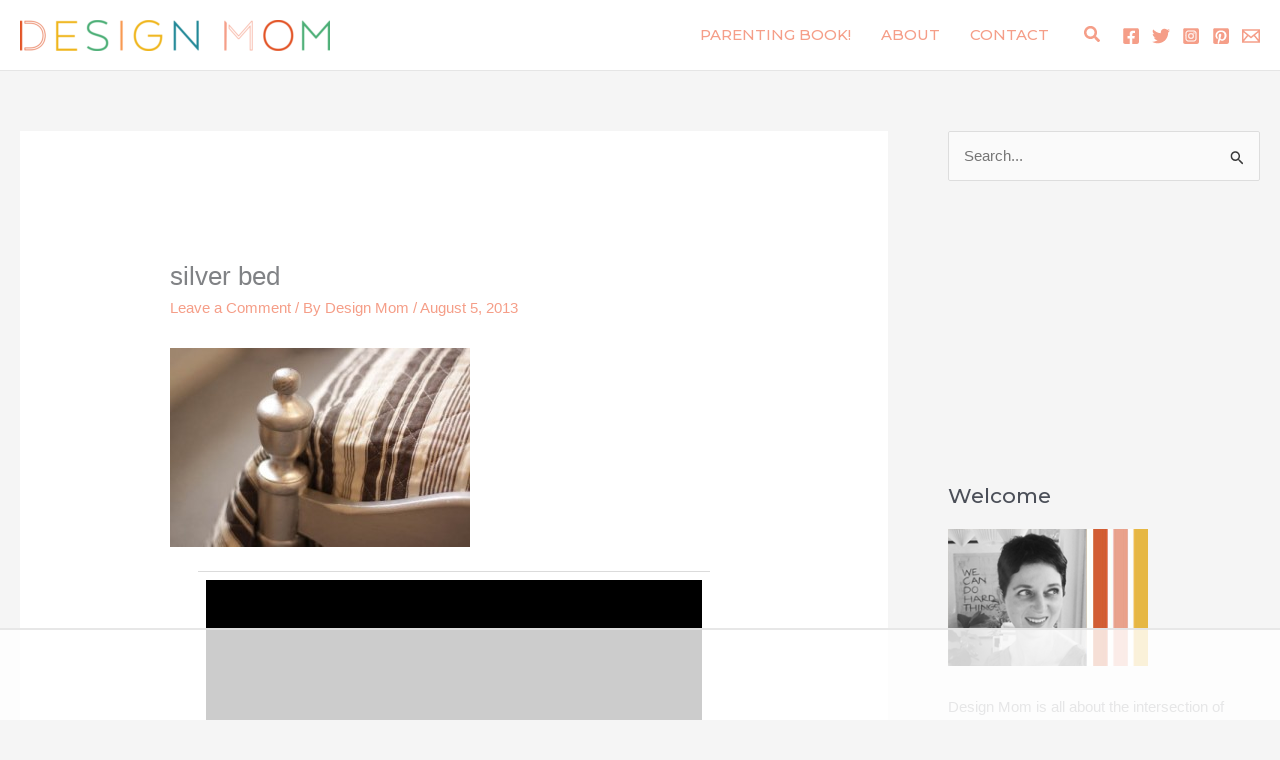

--- FILE ---
content_type: text/html
request_url: https://api.intentiq.com/profiles_engine/ProfilesEngineServlet?at=39&mi=10&dpi=936734067&pt=17&dpn=1&iiqidtype=2&iiqpcid=1105aafc-cbdd-4c70-beb6-a2862b35ddad&iiqpciddate=1768685379515&pcid=7e621125-773a-4161-9a68-6a8a078f9ccf&idtype=3&gdpr=0&japs=false&jaesc=0&jafc=0&jaensc=0&jsver=0.33&testGroup=A&source=pbjs&ABTestingConfigurationSource=group&abtg=A&vrref=https%3A%2F%2Fdesignmom.com
body_size: 58
content:
{"abPercentage":97,"adt":1,"ct":2,"isOptedOut":false,"data":{"eids":[]},"dbsaved":"false","ls":true,"cttl":86400000,"abTestUuid":"g_607790ff-a821-4e9c-8177-dfb72bbf3167","tc":9,"sid":-1051847792}

--- FILE ---
content_type: text/html; charset=utf-8
request_url: https://www.google.com/recaptcha/api2/aframe
body_size: 267
content:
<!DOCTYPE HTML><html><head><meta http-equiv="content-type" content="text/html; charset=UTF-8"></head><body><script nonce="F0F7bLzxmdmzChrpZ5rjfg">/** Anti-fraud and anti-abuse applications only. See google.com/recaptcha */ try{var clients={'sodar':'https://pagead2.googlesyndication.com/pagead/sodar?'};window.addEventListener("message",function(a){try{if(a.source===window.parent){var b=JSON.parse(a.data);var c=clients[b['id']];if(c){var d=document.createElement('img');d.src=c+b['params']+'&rc='+(localStorage.getItem("rc::a")?sessionStorage.getItem("rc::b"):"");window.document.body.appendChild(d);sessionStorage.setItem("rc::e",parseInt(sessionStorage.getItem("rc::e")||0)+1);localStorage.setItem("rc::h",'1768685388942');}}}catch(b){}});window.parent.postMessage("_grecaptcha_ready", "*");}catch(b){}</script></body></html>

--- FILE ---
content_type: text/css
request_url: https://ads.adthrive.com/sites/58ab5a21aa5ec91288e8a58e/ads.min.css
body_size: 737
content:
.adthrive-ad {
overflow-x: visible !important;
}

.adthrive-device-phone .adthrive-ad {
width: 320px !important;
margin-left: -60px !important;
}

.adthrive-device-phone .adthrive-content{
min-height:250px;
}

.adthrive-device-phone .adthrive-footer {
margin-left: 0px !important;
}
@media (min-width: 320px) {
 .adthrive-content {
   min-width: 320px;
   margin-left: -40px;
 }
}
@media (min-width: 375px) {
 .adthrive-content {
   min-width: 320px;
   margin-left: -15px;
 }
}

/* Top Center White Background */
.adthrive-collapse-mobile-background {
background-color: #fff!important;
}
.adthrive-top-collapse-close > svg > * {
stroke: black;
font-family: sans-serif;
}
.adthrive-top-collapse-wrapper-video-title,
.adthrive-top-collapse-wrapper-bar a a.adthrive-learn-more-link {
color: black!important;
}
/* END top center white background */

--- FILE ---
content_type: text/plain
request_url: https://rtb.openx.net/openrtbb/prebidjs
body_size: -221
content:
{"id":"e137fbe8-09b7-41ac-8c51-d74cbe4eb1ce","nbr":0}

--- FILE ---
content_type: text/plain
request_url: https://rtb.openx.net/openrtbb/prebidjs
body_size: -84
content:
{"id":"943dbc72-c884-4ff8-9844-4654cc76bd31","nbr":0}

--- FILE ---
content_type: text/plain
request_url: https://rtb.openx.net/openrtbb/prebidjs
body_size: -221
content:
{"id":"07a5862d-fa11-478b-8a61-57c238265ab6","nbr":0}

--- FILE ---
content_type: text/plain
request_url: https://rtb.openx.net/openrtbb/prebidjs
body_size: -221
content:
{"id":"eff4e869-a1c5-4e4e-9f8e-64827f5f7df5","nbr":0}

--- FILE ---
content_type: text/plain
request_url: https://rtb.openx.net/openrtbb/prebidjs
body_size: -221
content:
{"id":"3674d3da-fd8d-459b-910c-41fb7f5cc0e6","nbr":0}

--- FILE ---
content_type: text/plain
request_url: https://rtb.openx.net/openrtbb/prebidjs
body_size: -221
content:
{"id":"ffb4aa96-08f1-4c19-93bb-973933dfc8f9","nbr":0}

--- FILE ---
content_type: text/plain
request_url: https://rtb.openx.net/openrtbb/prebidjs
body_size: -221
content:
{"id":"3b1ad8b7-f064-43f3-875c-2c1ce10c7305","nbr":0}

--- FILE ---
content_type: text/plain; charset=utf-8
request_url: https://ads.adthrive.com/http-api/cv2
body_size: 10956
content:
{"om":["-xNi85QNX5k","012nnesp","06htwlxm","08298189wfv","0av741zl","0b0m8l4f","0cpicd1q","0fhptxpv","0fs6e2ri","0hly8ynw","0jdleylc","0n7jwr7m","0p7rptpw","0pycs8g7","0sm4lr19","0y0basn0","1","1011_302_56233470","1011_302_56233478","1011_302_56233481","1011_302_56233491","1011_302_56233565","1011_302_56233570","1011_302_56241528","1011_302_56273331","1011_302_56273336","1028_8728253","10310289136970_462615155","10310289136970_559920874","10339421-5836009-0","10339426-5836008-0","10868755","10877374","10ua7afe","11142692","11212184","11283661","11421707","11509227","11519014","11526016","11560071","11625846","11633448","1185:1610277263","1185:1610326728","11896988","11928170","11928173","11999803","119_6200711","12010080","12010084","12010088","12123650","12142259","12151247","12219631","12219633","12219634","124843_8","124844_19","124848_7","12491686","12500346","12500354","12552078","12850754","12850755","12850756","13mvd7kb","1610326728","1611092","16x7UEIxQu8","17_23266973","17_23391182","17_23391302","17_23487686","17_23487692","17_23487695","17_24104645","17_24104651","17_24104672","17_24104681","17_24104693","17_24104696","17_24104699","17_24525570","17_24632115","17_24632123","17_24683311","17_24683322","17_24696315","17_24696321","17_24696326","17_24696334","17_24696337","17_24696340","17_24766937","17_24766946","17_24766951","17_24766955","17_24766970","17_24766988","17_24767217","17_24767222","17_24767226","17_24767229","17_24767234","17_24767241","17_24767248","17_24767249","17_24767251","17_24767549","17_24767594","1854174280676754","1854232175186002","1891/84813","1891/84814","19r1igh7","1IWwPyLfI28","1dwefsfs","1h7yhpl7","1kpjxj5u","1ktgrre1","1m7ow47i","1vn4akjr","1zp8pjcw","1zuc5d3f","1zx7wzcw","202430_200_EAAYACog7t9UKc5iyzOXBU.xMcbVRrAuHeIU5IyS9qdlP9IeJGUyBMfW1N0_","202430_200_EAAYACogIm3jX30jHExW.LZiMVanc.j-uV7dHZ7rh4K3PRdSnOAyBBuRK60_","202430_200_EAAYACogfp82etiOdza92P7KkqCzDPazG1s0NmTQfyLljZ.q7ScyBDr2wK8_","202d4qe7","206_549410","206_551337","21087697","2132:42828300","2132:44129096","2132:44283562","2132:45501817","2132:45563096","2132:45563177","2132:45596424","2132:45919811","2132:45999649","2132:46037183","2132:46038652","2132:46039088","2132:46039090","2132:46039211","2132:46039500","2132:46039891","2149:12123650","2149:12147059","2149:12151096","2179:579593739337040696","2179:587183202622605216","2179:588366512778827143","2179:588463996220411211","2179:588837179414603875","2179:588969843258627169","2179:590157627360862445","2179:591283456202345442","2179:594033992319641821","2249:501971939","2249:512188092","2249:553781220","2249:553782314","2249:581439030","2249:650628516","2249:650628523","2249:691925891","2249:693237185","2249:704251784","226226131","2307:0av741zl","2307:0b0m8l4f","2307:0hly8ynw","2307:0y0basn0","2307:19r1igh7","2307:1h7yhpl7","2307:1zuc5d3f","2307:28u7c6ez","2307:2xe5185b","2307:31ly6e5b","2307:3mzmxshy","2307:3o9hdib5","2307:45astvre","2307:4fk9nxse","2307:4qxmmgd2","2307:4sq1av6h","2307:4yevyu88","2307:5iujftaz","2307:64x7dtvi","2307:74scwdnj","2307:794di3me","2307:7cmeqmw8","2307:7xb3th35","2307:8fdfc014","2307:8w4klwi4","2307:9925w9vu","2307:9jse9oga","2307:9nex8xyd","2307:9r15vock","2307:9t6gmxuz","2307:a2uqytjp","2307:a566o9hb","2307:be4hm1i2","2307:bj4kmsd6","2307:bpecuyjx","2307:c1hsjx06","2307:cbg18jr6","2307:cv2huqwc","2307:e49ssopz","2307:ekv63n6v","2307:ewkg7kgl","2307:f7ednk5y","2307:fmmrtnw7","2307:g749lgab","2307:hauz7f6h","2307:i90isgt0","2307:io73zia8","2307:j4wkhb6v","2307:jd035jgw","2307:jgsvxgob","2307:lp37a2wq","2307:lz23iixx","2307:meqbizuu","2307:mh2a3cu2","2307:n9sgp7lz","2307:nucue7bj","2307:o4v8lu9d","2307:ocnesxs5","2307:ou7pk8ny","2307:ouycdkmq","2307:r8cq6l7a","2307:rh63nttv","2307:rifj41it","2307:rnvjtx7r","2307:s2ahu2ae","2307:s4s41bit","2307:tdz93y2s","2307:tty470r7","2307:u7863qng","2307:urut9okb","2307:v2iumrdh","2307:vf0dq19q","2307:w15c67ad","2307:wkgmcn8j","2307:xc88kxs9","2307:z58lye3x","2307:zj3di034","2319_66419_12499652","2319_66419_12500344","2319_66419_12500354","239604426","2409_15064_70_85445160","2409_15064_70_85445175","2409_15064_70_85445183","2409_15064_70_85445193","2409_15064_70_85808977","2409_15064_70_85808987","2409_15064_70_85808988","2409_15064_70_85809016","2409_15064_70_85809022","2409_15064_70_85809046","2409_15064_70_85809050","2409_15064_70_85809052","2409_25495_176_CR52092918","2409_25495_176_CR52092919","2409_25495_176_CR52092920","2409_25495_176_CR52092921","2409_25495_176_CR52092922","2409_25495_176_CR52092923","2409_25495_176_CR52092956","2409_25495_176_CR52092957","2409_25495_176_CR52092959","2409_25495_176_CR52150651","2409_25495_176_CR52153848","2409_25495_176_CR52175340","2409_25495_176_CR52178314","2409_25495_176_CR52178315","2409_25495_176_CR52178316","2409_25495_176_CR52186411","2409_25495_176_CR52188001","242366065","242408891","24655280","246638579","25048614","25048615","25048618","25048620","25_0l51bbpm","25_13mvd7kb","25_4tgls8cg","25_52qaclee","25_53v6aquw","25_87z6cimm","25_8b5u826e","25_bukxj5lt","25_cfnass1q","25_cvemsz19","25_fdos2pfx","25_gypb2tdl","25_hkxtc1wk","25_m2n177jy","25_op9gtamy","25_oz31jrd0","25_pz8lwofu","25_sgaw7i5o","25_sqmqxvaf","25_ti0s3bz3","25_tqejxuf9","25_utberk8n","25_xejccf8o","25_xz6af56d","25_yi6qlg3p","25_ynwg50ce","25_ztlksnbe","25_zwzjgvpw","262592","26298r0zyqh","2662_199916_8153721","2662_199916_8153737","2662_199916_8153741","2662_199916_8153743","2662_200562_8166422","2662_200562_8166427","2662_200562_8168520","2662_200562_8168537","2662_200562_8172720","2662_200562_8182931","2662_255125_8179376","2662_255125_T26309109","2676:84578144","2711_15051_12151096","2711_64_10868755","2711_64_11999803","2711_64_12151096","2715_9888_262592","2715_9888_262594","2715_9888_440681","2715_9888_549410","2715_9888_551337","27298s3hbtl","2760:176_CR52092918","2760:176_CR52092920","2760:176_CR52092921","2760:176_CR52175340","2760:176_CR52178314","2760:176_CR52178316","27s3hbtl","28925636","28929686","28933536","28u7c6ez","29414696","29414711","29414845","2974:8168473","2974:8168475","2974:8168479","2974:8168520","2974:8168539","2974:8168581","2974:8168586","2974:8172731","2974:8172741","2_206_554442","2fewfcvj","2jjp1phz","2kbya8ki","2v2984qwpp9","2v4qwpp9","2xe5185b","2y5a5qhb","30583865","306_23391215","306_24602716","306_24655280","306_24696337","306_24766955","306_24766959","306_24767217","306_24767534","308_125203_14","308_125204_11","318294159","31qdo7ks","32735354","32975686","32j56hnc","33156907","3335_25247_696504949","33419345","33419362","33603859","33604490","33604871","33608958","33627470","34182009","34534170","3490:CR52092920","3490:CR52092921","3490:CR52175339","3490:CR52175340","3490:CR52178314","3490:CR52178315","3490:CR52178316","3490:CR52212686","3490:CR52212688","34eys5wu","35715073","3646_185414_8687256","3646_185414_8687257","3658_15032_r8cq6l7a","3658_15038_rifj41it","3658_15078_u5zlepic","3658_15761_T26365763","3658_15936_io73zia8","3658_175625_be4hm1i2","3658_18152_nrlkfmof","3658_211122_rmenh8cz","3658_22079_hauz7f6h","3658_519209_lz23iixx","3658_644013_rnvjtx7r","3658_67113_meqbizuu","3658_87799_3mzmxshy","36_46_11125455","36_46_11881007","36_46_11999803","36_46_12151096","36_46_12151247","3702_139777_24765456","3702_139777_24765461","3702_139777_24765466","3702_139777_24765468","3702_139777_24765477","3702_139777_24765483","3702_139777_24765499","3702_139777_24765524","3702_139777_24765527","3702_139777_24765537","3702_139777_24765548","381513943572","3822:23149016","3858:10338833","396356626","3LMBEkP-wis","3i90e99q","3k7yez81","3kp5kuh1","3mzmxshy","3o6augn1","3o9hdib5","3v2n6fcp","3x0i061s","3ztx2qiq","40680371","4083IP31KS13kodabuilt_4aa3e","409_192547","409_192565","409_216326","409_216366","409_216384","409_216386","409_216396","409_216398","409_216402","409_216404","409_216406","409_216416","409_216418","409_216431","409_216476","409_216497","409_216506","409_216507","409_216512","409_220149","409_220336","409_223589","409_223593","409_223597","409_223599","409_225978","409_225982","409_225983","409_225987","409_225988","409_225990","409_225992","409_226312","409_226314","409_226321","409_226322","409_226324","409_226326","409_226332","409_226336","409_226337","409_226342","409_226344","409_226351","409_226352","409_226354","409_226362","409_226374","409_227223","409_227224","409_227226","409_227235","409_227239","409_227240","409_228065","409_228115","409_228346","409_228348","409_228354","409_228358","409_228362","409_228385","409_230727","409_230728","409_231797","409_231798","42231859","42604842","42707e37-e67c-4e46-b1dd-2e5c6c291251","43163415","43910314","43919974","43919976","43919984","43919985","43919986","439246469228","43a7ptxe","440681","444361065","44629254","45089307","458901553568","45999649","45astvre","46038614","46243_46_11999803","4642109_46_12123650","4642109_46_12142259","46_12123650","46_12142259","47192068","47700648","47839462","481703827","485027845327","48594493","48621657","48700649","48700651","48739106","48877306","49039749","49064328","49065887","4941614","4941618","4947806","4972638","4972640","49869015","4afca42j","4aqwokyz","4b80jog8","4fk9nxse","4qxmmgd2","4tgls8cg","4yevyu88","4zai8e8t","501420","50479792","51334788","51372397","514819301","521_425_203499","521_425_203500","521_425_203501","521_425_203504","521_425_203505","521_425_203506","521_425_203507","521_425_203508","521_425_203509","521_425_203514","521_425_203515","521_425_203516","521_425_203517","521_425_203518","521_425_203524","521_425_203525","521_425_203526","521_425_203529","521_425_203530","521_425_203534","521_425_203535","521_425_203536","521_425_203539","521_425_203542","521_425_203543","521_425_203544","521_425_203612","521_425_203614","521_425_203615","521_425_203617","521_425_203620","521_425_203621","521_425_203622","521_425_203623","521_425_203624","521_425_203631","521_425_203632","521_425_203633","521_425_203635","521_425_203638","521_425_203644","521_425_203645","521_425_203657","521_425_203659","521_425_203660","521_425_203662","521_425_203663","521_425_203668","521_425_203669","521_425_203671","521_425_203674","521_425_203675","521_425_203677","521_425_203681","521_425_203683","521_425_203686","521_425_203687","521_425_203689","521_425_203690","521_425_203692","521_425_203693","521_425_203694","521_425_203695","521_425_203696","521_425_203698","521_425_203700","521_425_203702","521_425_203703","521_425_203705","521_425_203706","521_425_203707","521_425_203708","521_425_203709","521_425_203711","521_425_203712","521_425_203714","521_425_203717","521_425_203718","521_425_203720","521_425_203724","521_425_203725","521_425_203726","521_425_203728","521_425_203729","521_425_203730","521_425_203731","521_425_203732","521_425_203733","521_425_203734","521_425_203735","521_425_203736","521_425_203738","521_425_203740","521_425_203741","521_425_203742","521_425_203743","521_425_203744","521_425_203745","521_425_203746","521_425_203747","521_425_203748","521_425_203750","521_425_203863","521_425_203864","521_425_203867","521_425_203868","521_425_203871","521_425_203872","521_425_203874","521_425_203877","521_425_203878","521_425_203879","521_425_203880","521_425_203882","521_425_203884","521_425_203885","521_425_203887","521_425_203890","521_425_203892","521_425_203893","521_425_203894","521_425_203896","521_425_203897","521_425_203898","521_425_203900","521_425_203901","521_425_203905","521_425_203906","521_425_203907","521_425_203908","521_425_203909","521_425_203912","521_425_203915","521_425_203916","521_425_203917","521_425_203921","521_425_203922","521_425_203924","521_425_203925","521_425_203926","521_425_203928","521_425_203930","521_425_203932","521_425_203933","521_425_203934","521_425_203936","521_425_203938","521_425_203939","521_425_203940","521_425_203941","521_425_203943","521_425_203945","521_425_203946","521_425_203947","521_425_203948","521_425_203949","521_425_203950","521_425_203952","521_425_203956","521_425_203959","521_425_203961","521_425_203963","521_425_203965","521_425_203966","521_425_203969","521_425_203970","521_425_203972","521_425_203973","521_425_203975","521_425_203976","521_425_203977","521_425_203978","521_425_203980","521_425_203981","521_425_203982","52209207","52321815","5242112qaclee","52864843","52qaclee","5316_139700_09c5e2a6-47a5-417d-bb3b-2b2fb7fccd1e","5316_139700_1121c75a-dac6-4150-8561-b86e4c4db795","5316_139700_21be1e8e-afd9-448a-b27e-bafba92b49b3","5316_139700_25804250-d0ee-4994-aba5-12c4113cd644","5316_139700_394cc695-3a27-454a-9e94-405d3f5a5e5d","5316_139700_4589264e-39c7-4b8f-ba35-5bd3dd2b4e3a","5316_139700_5be498a5-7cd7-4663-a645-375644e33f4f","5316_139700_5dd32cc4-af02-4608-8c59-7f36c3abf971","5316_139700_63c5fb7e-c3fd-435f-bb64-7deef02c3d50","5316_139700_70a96d16-dcff-4424-8552-7b604766cb80","5316_139700_7153b616-7f32-4736-be60-197633624e7e","5316_139700_83b9cb16-076b-42cd-98a9-7120f6f3e94b","5316_139700_86ba33fe-6ccb-43c3-a706-7d59181d021c","5316_139700_cbda64c5-11d0-46f9-8941-2ca24d2911d8","5316_139700_cebab8a3-849f-4c71-9204-2195b7691600","5316_139700_d1a8183a-ff72-4a02-b603-603a608ad8c4","5316_139700_d1c1eb88-602b-4215-8262-8c798c294115","5316_139700_de0a26f2-c9e8-45e5-9ac3-efb5f9064703","5316_139700_e2170d85-05b4-4e01-b868-64632c0e156f","5316_139700_e3799cae-1c1b-49ab-b7bd-cd6c106ecd8d","5316_139700_e57da5d6-bc41-40d9-9688-87a11ae6ec85","539b398f-1177-4356-a2c0-736c71dc8378","53osz248","53v6aquw","542854698","54495301","54539649","549410","549423","5504:203733","5510:cymho2zs","5510:kecbwzbd","5510:ls74a5wb","5510:ouycdkmq","5510:quk7w53j","55110218","55116643","5532:553779915","5532:553782314","55344524","553781814","553799","553804","554440","554443","554459","554460","554470","5563_66529_OADD2.10239397485002_1FLORUX8AK1U6Y8NF","5563_66529_OADD2.1316115555006003_1IJZSHRZK43DPWP","5563_66529_OADD2.1316115555006035_1BOR557HKKGBS8T","5563_66529_OADD2.1316115555006067_1AFF9YF5EFIKTFD","5563_66529_OADD2.1321613113157448_15LE1YAJCDGWXY5","5563_66529_OADD2.1321613113157480_196C3TS9WU9ZLLC","5563_66529_OADD2.1323812136497274_1D8HTHMNMW0HE33","5563_66529_OADD2.1323812136498202_1LRUJWYVP45MEH6","5563_66529_OADD2.1323812136498266_19VO1I9L22YEYIS","5563_66529_OADD2.1323812136498330_14H1GRWC8VKK7WM","5563_66529_OADD2.1324911647936571_1LSIB1P9G0X5U4M","5563_66529_OADD2.1326011159790444_10BL8JP3PNYWZAG","5563_66529_OADD2.1327110671252317_1JDZ0NYS67H38Y3","5563_66529_OADD2.1327110671253373_1CW0YAYVGIF381Y","5563_66529_OADD2.1329309694464735_1YORWAW3NOQ3E93","5563_66529_OADD2.7284328140867_1QMTXCF8RUAKUSV9ZP","5563_66529_OADD2.7284328163393_196P936VYRAEYC7IJY","5563_66529_OADD2.7353135343210_1Q4LXSN5SX8NZNBFZM","5563_66529_OADD2.7353135343668_1BTJB8XRQ1WD0S0520","5563_66529_OADD2.8246380819227_1ML49SCGLBILOIX0AB","5563_66529_OAIP.104c050e6928e9b8c130fc4a2b7ed0ac","5563_66529_OAIP.15bb51214072a85e634ecf73ed1adb93","5563_66529_OAIP.1a822c5c9d55f8c9ff283b44f36f01c3","5563_66529_OAIP.1c76eaab97db85bd36938f82604fa570","5563_66529_OAIP.4d6d464aff0c47f3610f6841bcebd7f0","5563_66529_OAIP.655319e0088bfe0dd27d2aa6bcdc0394","5563_66529_OAIP.7139dd6524c85e94ad15863e778f376a","5563_66529_OAIP.7eb88eea24ecd8378362146ed759f459","5563_66529_OAIP.9fe96f79334fc85c7f4f0d4e3e948900","5563_66529_OAIP.b68940c0fa12561ebd4bcaf0bb889ff9","5563_66529_OAIP.dac0f5601c2f645e695649dab551ee11","5563_66529_OAIP.df754434beb9f7e2c808ec46ebb344a6","5563_66529_OPHS.wirMhDwljhpfYQ474C474","55726194","557_409_216366","557_409_216396","557_409_216486","557_409_216586","557_409_216606","557_409_220139","557_409_220149","557_409_220333","557_409_220334","557_409_220336","557_409_220338","557_409_220343","557_409_220344","557_409_220353","557_409_220354","557_409_223589","557_409_225988","557_409_226312","557_409_226316","557_409_228055","557_409_228064","557_409_228065","557_409_228077","557_409_228105","557_409_228115","557_409_228348","557_409_228349","557_409_228354","557_409_228363","557_409_235274","557_409_235536","557_409_239888","55826909","558_93_0y0basn0","558_93_13mvd7kb","558_93_cv2huqwc","558_93_m2n177jy","558_93_op9gtamy","558_93_oz31jrd0","558_93_ztlksnbe","558_93_zwzjgvpw","55965333","5626536529","56341213","5636:12023787","56619923","56635908","56635945","56635955","566484035","566484162","566561477","56794606","56824595","5700:553781220","57163064","5726507757","5726507825","576777115309199355","58310259131_553781814","583652883178231326","588463996220411211","588837179414603875","589816802064845976","591446293835","593674671","594033992319641821","59664236","59751535","59751572","59817831","59818357","598395741","59873208","59873214","59873222","59873223","59873224","59873227","59873228","59873230","59873231","5auirdnp","5dd5limo","5ia3jbdy","5iujftaz","5jbgzliz","5loeumqb","5pfubxef","5s8wi8hf","5sfc9ja1","600618969","60146355","60168597","6026507537","6026574625","60398509","60398729","60399013","60618611","60636308","609577512","60f5a06w","61085224","61102880","61210719","61213159","61524915","61526215","61643784","618576351","618653722","618876699","618980679","618_200_EAAYACogbnN80LFQVUuUmiejiPFsxyigtKzbN.aseWihVE8Lq0oyBClZm0c_","61900466","619089559","61916211","61916223","61916225","61916229","61932920","61932925","61932933","61932948","61932957","62019442","62019681","62019933","62020288","62187798","6226505231","6226505239","6226528671","6226528713","6250_66552_T26312015","62689015","627225143","627227759","627290883","627309156","627309159","627506494","62785693","628015148","628086965","628153053","628222860","628223277","628360579","628360582","628444259","628444349","628444433","628444439","628456307","628456310","628456313","628456379","628456403","628622163","628622166","628622172","628622178","628622241","628622244","628622247","628622250","628683371","628687043","628687157","628687460","628687463","628803013","628841673","628990952","629007394","629009180","629167998","629168001","629168010","629168565","629171196","629171202","629255550","629350437","62946736","62946743","62946748","629488423","62949920","62977989","62978285","62978299","62978305","62980343","62980385","62981075","62981371","629817930","62981822","62987257","62987420","629984747","630137823","63063274","6365_61796_685193681499","6365_61796_725871022959","6365_61796_729220897126","6365_61796_740653529944","6365_61796_742174851279","6365_61796_784844652399","6365_61796_784880263591","6365_61796_784880274628","6365_61796_784880275132","6365_61796_784880275657","6365_61796_784971491009","6365_61796_785326944429","6365_61796_785326944621","6365_61796_785326944648","6365_61796_785452880867","6365_61796_785452881089","6365_61796_785452909130","6365_61796_787899938824","6365_61796_788913549806","6365_61796_790703534099","6365_61796_790703534105","645291104","648104664","64x7dtvi","651019688","651637446","651637459","651637461","651637462","6547_67916_Z1dAKGODu0KSfQ57oR4V","659216891404","659713728691","668017682","66_80vtnynboo0kw9einufg","670_9916_704006266","673375558002","677843517","679568322","680597458938","680_99480_685190485","680_99480_685190804","680_99480_696504971","680_99480_697084445","680_99480_700109379","680_99480_700109389","680_99480_700109393","683738007","683738706","688078501","690_99485_1610326728","692192997","694088301","694906156","694912939","695879872","695879875","695879895","695879898","696314600","696332890","697084445","697189873","697189885","697189927","697189950","697189965","697190001","697190012","697190050","697525780","697525781","697525791","697525793","697525795","697525808","697525824","697876985","697876986","697876997","697876998","697876999","698637257","698637285","698637300","699120027","699153204","699812857","699824707","699976462","6bfbb9is","6l5qanx0","6lmy2lg0","6mrds7pc","6n75eq9i","6p9v1joo","6rbncy53","6wbm92qr","700109389","700109399","701276081","701277925","701278088","701278089","702397981","702759138","702759176","702759599","702838408","702838417","703656835","704282225","705415296","706276991","706320080","70_82133853","70_82133854","70_82133858","70_82133859","70_83446501","70_85444981","70_85943187","70_85943199","70_85954255","70_85954259","70_85954280","70_86238554","70_86735969","70_86735971","70_86735972","70_86735974","70_86735975","70_86884702","70_86884703","720334107512","725307709636","730465715401","7354_138543_85445179","7354_138543_85445183","7354_138543_85445193","7354_138543_85445224","7354_138543_85809010","7414_121891_6151445","7414_121891_6205231","74scwdnj","765687643834","786935973586","78827832","78827881","790703534069","790703534108","791206086420","793130818292","794di3me","7969_149355_19682095","7969_149355_44283562","7969_149355_44765434","7969_149355_45327624","7969_149355_45941257","7969_149355_45968072","7969_149355_45999649","7969_149355_46039894","7cmeqmw8","7fc6xgyo","7i30xyr5","7jvs1wj8","7nnanojy","7qIE6HPltrY","7qevw67b","7xb3th35","80070418","80432229","8074261","80ec5mhd","8152859","8152878","8152879","8153722","8153725","8153731","8153737","8153740","8154366","8154367","8166427","8168539","8168540","8172734","82133852","82133854","82133858","82133859","82133906","82286818","82ubdyhk","8341_230731_579199547309811353","8341_230731_579593739337040696","8341_230731_585139266317201118","8341_230731_588366512778827143","8341_230731_588463996220411211","8341_230731_588837179414603875","8341_230731_589289985696794383","8341_230731_590157627360862445","8341_230731_591283456202345442","8341_230731_594033992319641821","83443827","83446501","83446533","84578111","85445123","85445161","85445179","85445183","85445193","85445223","85472830","85480678","85480691","85480707","85808977","85808981","85808987","85808988","85808997","85809005","85809006","85809016","85809022","85809037","85809043","85809046","85809050","85809052","85809095","85809113","85943196","85943197","85954280","85x2bab9","86509222","86509226","86509229","86509230","86842403","87z6cimm","8968064","8ax1f5n9","8b5u826e","8euh5txf","8fdfc014","8h0jrkwl","8orkh93v","8s8c5dlv","8y2y355b","9057/0328842c8f1d017570ede5c97267f40d","9057/211d1f0fa71d1a58cabee51f2180e38f","9057/37a3ff30354283181bfb9fb2ec2f8f75","9057/75555a1d944235eee74120fc306fa744","90_11928170","90_12219631","90_12219633","90_12219634","90_12491686","90_12552078","90_12837802","90_12837805","90_12837806","90_12850756","91950570","91950644","9540421","9632594","9687143","97_8152859","97_8152879","97fzsz2a","98xzy0ek","9925w9vu","9efq09za","9j298se9oga","9l06fx6u","9mspm15z","9nex8xyd","9r15vock","9r29815vock","9rqgwgyb","9s4tjemt","9t2986gmxuz","9t489xz4","9t6gmxuz","9y91aee3","Banner_cat3__pkg__bat_0_mat_0_20250620_swXg9","HFN_IsGowZU","YM34v0D1p1g","YlnVIl2d84o","ZdoHheqjRjCfrCOIxfejkQ","a0oxacu8","a1vt6lsg","a2uqytjp","a4nw4c6t","a566o9hb","abhu2o6t","ah70hdon","akt5hkea","auyahd87","axw5pt53","b3sqze11","b90cwbcd","be2984hm1i2","be4hm1i2","bfcopl4k","bj2984kmsd6","bj4kmsd6","blXOWD88304","bmp4lbzm","bmpmbftg","bpecuyjx","bpwmigtk","bu0fzuks","bumlrz1t","bzh08qq8","c1298hsjx06","c1hsjx06","c22985t9p0u","c25t9p0u","c75hp4ji","c7i6r1q4","cbg18jr6","cd29840m5wq","cd40m5wq","cice9l8r","clbujs0n","cr-19teyq8lubxe","cr-1oplzoysu9vd","cr-1oplzoysuatj","cr-1oplzoysubwe","cr-1oplzoysubxe","cr-6ovjht2eu9vd","cr-6ovjht2euatj","cr-6ovjht2eubwe","cr-6ovjht2eubxe","cr-72occ8oluatj","cr-8hpf4y34uatj","cr-97pzzgzrubqk","cr-97y25lzsubqk","cr-97yv4e6ru9xg","cr-97yv4e6rubxf","cr-98qy2h5qubqk","cr-98qyxd8vubqk","cr-98ru5j2su8rm","cr-98ru5j2subxf","cr-98ru5j2tu8rm","cr-98t25j4xu8rm","cr-98t25j4xu9xg","cr-98txxk5pubxf","cr-98xywk4vu8rm","cr-98xywk4vu9xg","cr-98xywk4vubxf","cr-9hxzbqc08jrgv2","cr-Bitc7n_p9iw__vat__49i_k_6v6_h_jce2vj5h_9v3kalhnq","cr-Bitc7n_p9iw__vat__49i_k_6v6_h_jce2vj5h_G0l9Rdjrj","cr-Bitc7n_p9iw__vat__49i_k_6v6_h_jce2vj5h_I4lo9gokm","cr-Bitc7n_p9iw__vat__49i_k_6v6_h_jce2vj5h_KnXNU4yjl","cr-Bitc7n_p9iw__vat__49i_k_6v6_h_jce2vj5h_Sky0Cdjrj","cr-Bitc7n_p9iw__vat__49i_k_6v6_h_jce2vj5h_ZUFnU4yjl","cr-Bitc7n_p9iw__vat__49i_k_6v6_h_jce2vj5h_yApYgdjrj","cr-Bitc7n_p9iw__vat__49i_k_6v6_h_jce2vj5h_zKxG6djrj","cr-a9s2xe6yubwj","cr-a9s2xf1tubwj","cr-a9s2xf8vubwj","cr-a9s2xfzsubwj","cr-a9s2xg0tubwj","cr-aaqt0j3uubwj","cr-aaqt0j4qubwj","cr-aaqt0j5vubwj","cr-aaqt0j5yubwj","cr-aaqt0j6uubwj","cr-aaqt0j7wubwj","cr-aaqt0j8subwj","cr-aaqt0k1pubwj","cr-aaqt0k1vubwj","cr-aav1zg0qubwj","cr-aav1zg0wubwj","cr-aav1zg1rubwj","cr-aav22g0wubwj","cr-aav22g0xubwj","cr-aav22g1pubwj","cr-aav22g1xubwj","cr-aav22g2rubwj","cr-aav22g2tubwj","cr-aav22g2wubwj","cr-aav22g3uubwj","cr-aavwye0pubwj","cr-aavwye0qubwj","cr-aavwye0vubwj","cr-aavwye0wubwj","cr-aavwye1subwj","cr-aavwye1uubwj","cr-aawz1h5vubwj","cr-aawz1i1yubwj","cr-aawz2m3rubwj","cr-aawz2m3subwj","cr-aawz2m3vubwj","cr-aawz2m4yubwj","cr-aawz2m5subwj","cr-aawz2m5xubwj","cr-aawz2m6qubwj","cr-aawz2m7tubwj","cr-aawz2m7xubwj","cr-aawz3f0pubwj","cr-aawz3f0uubwj","cr-aawz3f0wubwj","cr-aawz3f1vubwj","cr-aawz3f1yubwj","cr-aawz3f2tubwj","cr-aawz3f3qubwj","cr-aawz3f3tubwj","cr-aawz3f3uubwj","cr-aawz3f3xubwj","cr-aawz3f3yubwj","cr-aawz3f4qubwj","cr-aawz3i5rubwj","cr-aawz3i6rubwj","cr-aawz3jzsubwj","cr-aepqm9vquatj","cr-c5zb4r7iu9vd","cr-c5zb4r7iubwe","cr-cz5eolb5u9vd","cr-dbs04e1ru7tmu","cr-efvywh8v17tf1","cr-g7wv3g0qvft","cr-g7xv5i0qvft","cr-gaqt1_k4quarew0qntt","cr-gaqt1_k4quarey7qntt","cr-ghun4f53u9vd","cr-ghun4f53uatj","cr-ghun4f53ubwe","cr-ghun4f53ubxe","cr-h6q46o706lrgv2","cr-hxf9stx0ubwe","cr-jktaiehru9vd","cr-k1raq3v1ubwe","cr-kz4ol95lu9vd","cr-kz4ol95lubwe","cr-lgltwru3uatj","cr-sk1vaer4u9vd","cr-sk1vaer4ubwe","cr-u8cu3kinu9vd","cr-u8cu3kinubwe","cr-vu0tbhteubwe","cr-wm8psj6gubwe","cr-wvy9pnlnu9vd","cr-wvy9pnlnuatj","cr-wvy9pnlnubwe","cr-wvy9pnlnubxe","cr-x5xes1ejuatj","cr-xu1ullzyubwe","cv2huqwc","cxdyhf6q","cymho2zs","czt3qxxp","d4pqkecm","d8ijy7f2","daw00eve","dlhzctga","dwghal43","dwjp56fe","e2c76his","e406ilcq","eb9vjo1r","ed2985kozku","ed5kozku","edspht56","ekocpzhh","ekv63n6v","emhpbido","ewkg7kgl","extremereach_creative_76559239","ey0u83c2","ey8vsnzk","f0u03q6w","f3craufm","f7ednk5y","f85ra698","fdjuanhs","fdujxvyb","feueU8m1y4Y","fjp0ceax","fjzzyur4","fm298mrtnw7","fmmrtnw7","fo6td3w5","ftguiytk","g3tr58j9","g4iapksj","g4kw4fir","g529811rwow","g6418f73","g749lgab","g88ob0qg","gb15fest","ge4kwk32","gf6myd59","ghoftjpg","gnm8sidp","hauz7f6h","hgrz3ggo","hniwwmo2","hueqprai","hwr63jqc","hxxrc6st","hzonbdnu","i2aglcoy","i7sov9ry","i8q65k6g","i90isgt0","iaqttatc","ikl4zu8e","io73zia8","iqe06xzw","iw3id10l","j39smngx","j4r0agpc","jd035jgw","jd298035jgw","jgsvxgob","jr169syq","jsu57unw","jx298rvgonh","jxrvgonh","k1mcz4wq","k6mxdk4o","kaojko3j","kecbwzbd","kgqovbkw","kk5768bd","kniwm2we","knoebx5v","krc8f43i","ksrdc5dk","ktpkpcen","ky0y4b7y","l1keero7","l4fh84wa","l9l53i71","lc408s2k","ld4s8rgs","lp37a2wq","lqik9cb3","lui7w03k","lz23iixx","m2n177jy","m4xt6ckm","meqbizuu","mi91mg6e","min949in","mn537fcq","mnzinbrt","mqyf9mgw","mtsc0nih","mud07se0","mwdyi6u5","mwnvongn","mwwkdj9h","n3egwnq7","n97gfqzi","ndestypq","nin85bbg","nrlkfmof","o4jf439x","o7df6lpy","ocnesxs5","oczmkbuu","oe31iwxh","ofoon6ir","op9gtamy","ot91zbhz","ou7pk8ny","ouycdkmq","oz31jrd0","ozdii3rw","p7176b0m","pf6t8s9t","pi6u4hm4","piwneqqj","pm9dmfkk","pmtssbfz","poc1p809","ppn03peq","ppvl1dzu","prq4f8da","pvollulp","pxjRKdM1cbg","pz0cuwfd","pz8lwofu","q9plh3qd","qa298oxvuy4","qaoxvuy4","qb8hi5il","qbnLmOq5mpE","qffuo3l3","qhywzxbg","qqvgscdx","quk7w53j","qx169s69","qxi9c14e","r3298co354x","r35763xz","r3co354x","rh63nttv","ri85joo4","riaslz7g","rmenh8cz","rmrep4nh","rnvjtx7r","rrlikvt1","rxj4b6nw","s2ahu2ae","s4s41bit","s6pbymn9","sgaw7i5o","sk4ge5lf","sl8m2i0l","st298jmll2q","t2298dlmwva","t2dlmwva","t34l2d9w","t3gzv5qs","t5kb9pme","t7jqyl3m","ta3n09df","tchmlp1j","tdz93y2s","ti0s3bz3","tjhavble","tqejxuf9","trllli73","tsa21krj","tsf8xzNEHyI","tw7wlpw5","u1jb75sm","u3i8n6ef","u7p1kjgp","ubz453gi","uhebin5g","ujqkqtnh","urut9okb","usle8ijx","utberk8n","v2iumrdh","v4rfqxto","v55v20rw","v6qt489s","vbivoyo6","ven7pu1c","vf0dq19q","vfvpfnp8","vj7hzkpp","vosqszns","vsotnu64","vtri9xns","w15c67ad","w3ez2pdd","w5et7cv9","w6eb7c37","w8ck01gq","wcsslfgc","wix9gxm5","wkgmcn8j","wt0wmo2s","wu5qr81l","wwo5qowu","wxfnrapl","x4jo7a5v","x716iscu","xafmw0z6","xdaezn6y","xtxa8s2d","xwhet1qh","xxv36f9n","xzwdm9b7","y141rtv6","y51tr986","ybgpfta6","ygmhp6c6","yi6qlg3p","yl0m4qvg","yl9likui","yq5t5meg","z2zvrgyz","z58lye3x","z8hcebyi","z8p3j18i","zaiy3lqy","zfexqyi5","zi298bvsmsx","zibvsmsx","zj3di034","ztejkgvg","ztlksnbe","zvfjb0vm","zw6jpag6","zwzjgvpw","7979132","7979135"],"pmp":[],"adomains":["1md.org","a4g.com","about.bugmd.com","acelauncher.com","adameve.com","adelion.com","adp3.net","advenuedsp.com","aibidauction.com","aibidsrv.com","akusoli.com","allofmpls.org","arkeero.net","ato.mx","avazutracking.net","avid-ad-server.com","avid-adserver.com","avidadserver.com","aztracking.net","bc-sys.com","bcc-ads.com","bidderrtb.com","bidscube.com","bizzclick.com","bkserving.com","bksn.se","brightmountainads.com","bucksense.io","bugmd.com","ca.iqos.com","capitaloneshopping.com","cdn.dsptr.com","clarifion.com","clean.peebuster.com","cotosen.com","cs.money","cwkuki.com","dallasnews.com","dcntr-ads.com","decenterads.com","derila-ergo.com","dhgate.com","dhs.gov","digitaladsystems.com","displate.com","doyour.bid","dspbox.io","envisionx.co","ezmob.com","fla-keys.com","fmlabsonline.com","g123.jp","g2trk.com","gadgetslaboratory.com","gadmobe.com","getbugmd.com","goodtoknowthis.com","gov.il","grosvenorcasinos.com","guard.io","hero-wars.com","holts.com","howto5.io","http://bookstofilm.com/","http://countingmypennies.com/","http://fabpop.net/","http://folkaly.com/","http://gameswaka.com/","http://gowdr.com/","http://gratefulfinance.com/","http://outliermodel.com/","http://profitor.com/","http://tenfactorialrocks.com/","http://vovviral.com/","https://instantbuzz.net/","https://www.royalcaribbean.com/","ice.gov","imprdom.com","justanswer.com","liverrenew.com","longhornsnuff.com","lovehoney.com","lowerjointpain.com","lymphsystemsupport.com","meccabingo.com","media-servers.net","medimops.de","miniretornaveis.com","mobuppsrtb.com","motionspots.com","mygrizzly.com","myiq.com","myrocky.ca","national-lottery.co.uk","nbliver360.com","ndc.ajillionmax.com","nibblr-ai.com","niutux.com","nordicspirit.co.uk","notify.nuviad.com","notify.oxonux.com","own-imp.vrtzads.com","paperela.com","paradisestays.site","parasiterelief.com","peta.org","pfm.ninja","photoshelter.com","pixel.metanetwork.mobi","pixel.valo.ai","plannedparenthood.org","plf1.net","plt7.com","pltfrm.click","printwithwave.co","privacymodeweb.com","rangeusa.com","readywind.com","reklambids.com","ri.psdwc.com","royalcaribbean.com","royalcaribbean.com.au","rtb-adeclipse.io","rtb-direct.com","rtb.adx1.com","rtb.kds.media","rtb.reklambid.com","rtb.reklamdsp.com","rtb.rklmstr.com","rtbadtrading.com","rtbsbengine.com","rtbtradein.com","saba.com.mx","safevirus.info","securevid.co","seedtag.com","servedby.revive-adserver.net","shift.com","simple.life","smrt-view.com","swissklip.com","taboola.com","tel-aviv.gov.il","temu.com","theoceanac.com","track-bid.com","trackingintegral.com","trading-rtbg.com","trkbid.com","truthfinder.com","unoadsrv.com","usconcealedcarry.com","uuidksinc.net","vabilitytech.com","vashoot.com","vegogarden.com","viewtemplates.com","votervoice.net","vuse.com","waardex.com","wapstart.ru","wayvia.com","wdc.go2trk.com","weareplannedparenthood.org","webtradingspot.com","www.royalcaribbean.com","xapads.com","xiaflex.com","yourchamilia.com"]}

--- FILE ---
content_type: text/plain; charset=UTF-8
request_url: https://at.teads.tv/fpc?analytics_tag_id=PUB_17002&tfpvi=&gdpr_consent=&gdpr_status=22&gdpr_reason=220&ccpa_consent=&sv=prebid-v1
body_size: 56
content:
MDRiYjM3ODAtZjIwOS00NmVkLTgyMjEtMWY4MzQ0Yjg2ZmIxIzctMQ==

--- FILE ---
content_type: text/plain
request_url: https://rtb.openx.net/openrtbb/prebidjs
body_size: -221
content:
{"id":"35b2e692-f4bb-4403-83a2-98879413917c","nbr":0}

--- FILE ---
content_type: text/plain
request_url: https://rtb.openx.net/openrtbb/prebidjs
body_size: -221
content:
{"id":"da01b705-e0db-4d2a-9717-5c6d23d59a49","nbr":0}

--- FILE ---
content_type: text/plain
request_url: https://rtb.openx.net/openrtbb/prebidjs
body_size: -221
content:
{"id":"cb9c3d32-0bcd-4b30-a51b-f28e5e0b0293","nbr":0}